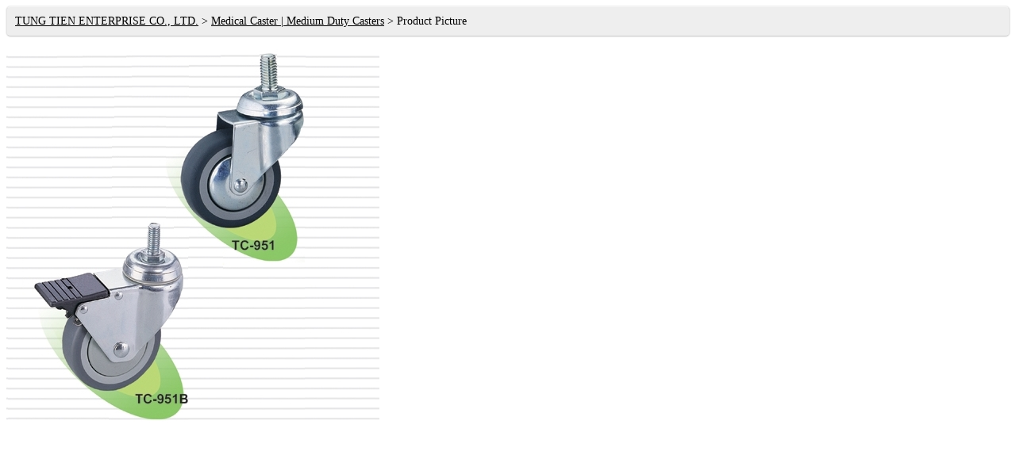

--- FILE ---
content_type: text/html
request_url: http://xn--rnyo5x7ukm1a.tw/product/16427_pic.html
body_size: 1822
content:

<!DOCTYPE html>
<html>
<head>
  <meta http-equiv="Content-Type" content="text/html; charset=UTF-8" />
  <meta content="width=device-width, initial-scale=1.0" name="viewport">
  <title>Medical Caster | Medium Duty Casters | TUNG TIEN ENTERPRISE CO., LTD. | Product Information</title>
	  <script language="javascript" type="text/javascript" src="/cens/js/jquerymin.js"></script>
	  <script language="javascript" type="text/javascript" src="/cens/js/jquery-migrate-1.2.1.min.js"></script>
<!--  <link rel="stylesheet" href="css.css" /> -->
<style>
#sss {
  max-width: 100%;
}
.breadcrumb {
  margin: 0px;
  padding: 10px;
  list-style: none;
  background: #eee;
  border-width: 1px;
  border-style: solid;
  border-color: #f5f5f5 #e5e5e5 #ccc;
  border-radius: 5px;
  box-shadow: 0 0 2px rgba(0,0,0,.2);
  overflow: hidden;
  font-size: 14px;
}
.breadcrumb-item {
  display: inline-block;
}
.breadcrumb-item + .breadcrumb-item::before {
  content: "> ";
}
.breadcrumb-item > a {
  color: #000;
}
</style>
</head>
<body >

<nav aria-label="breadcrumb">
  <ol class="breadcrumb" itemscope itemtype="https://schema.org/BreadcrumbList">
    <li class="breadcrumb-item" itemprop="itemListElement" itemscope itemtype="https://schema.org/ListItem">
      <a href="../index.html" itemprop="item"><span itemprop="name">TUNG TIEN ENTERPRISE CO., LTD.</span></a>
      <meta itemprop="position" content="1" />
    </li>
    <li class="breadcrumb-item" itemprop="itemListElement" itemscope itemtype="https://schema.org/ListItem">
      <a href="../product/16427.html" itemprop="item"><span itemprop="name">Medical Caster | Medium Duty Casters</span></a>
      <meta itemprop="position" content="2" />
    </li>
    <li class="breadcrumb-item active" aria-current="page" itemprop="itemListElement" itemscope itemtype="https://schema.org/ListItem">
      <span itemprop="name">Product Picture</span>
      <meta itemprop="position" content="3" />
    </li>
  </ol>
</nav>
<div id="pic_enlarge">
	<p>
		

		 <img id="sss" src="https://www.cens.com/cens/supplier/5036/product/16427/MAX.jpg" onError="this.onerror=null;this.src='https://www.cens.com/cens/supplier/5036/product/16427/BIG.jpg';" title="Medical Caster | Medium Duty Casters" alt="Medical Caster | Medium Duty Casters" itemprop="image" />


		
	</p>
</div>
</body>

<div id="google_analytics">

<!-- Global site tag (gtag.js) - Google Analytics -->
<script async src="https://www.googletagmanager.com/gtag/js?id=G-F4M9TJ6FKQ"></script>
<script>
  window.dataLayer = window.dataLayer || [];
  function gtag(){dataLayer.push(arguments);}
  gtag('js', new Date());

  gtag('config', 'G-F4M9TJ6FKQ');
</script>

<!-- google script -->
<script type="text/javascript">
  (function(i,s,o,g,r,a,m){i['GoogleAnalyticsObject']=r;i[r]=i[r]||function(){
  (i[r].q=i[r].q||[]).push(arguments)},i[r].l=1*new Date();a=s.createElement(o),
  m=s.getElementsByTagName(o)[0];a.async=1;a.src=g;m.parentNode.insertBefore(a,m)
  })(window,document,'script','//www.google-analytics.com/analytics.js','ga');
  ga('create', 'UA-144668-1', 'auto');

  ga('create', 'UA-11445006-28', 'auto', {'name': 'newTracker'});  // New tracker.

  ga('require', 'displayfeatures');
  ga('send', 'pageview');
  
  ga('newTracker.send', 'pageview');

</script>
<script type="text/javascript">
	/* <![CDATA[ */
	var google_conversion_id = 982981598;
	var google_custom_params = window.google_tag_params;
	var google_remarketing_only = true;
	/* ]]> */
</script>
<div style="display:none">
<script type="text/javascript" src="//www.googleadservices.com/pagead/conversion.js"></script>
</div>
<noscript>
    <div style="display:inline;">
    <img height="1" width="1" style="border-style:none;" alt="" src="//googleads.g.doubleclick.net/pagead/viewthroughconversion/982981598/?value=0&amp;guid=ON&amp;script=0"/>
    </div>
</noscript>
<!-- end google script -->
<!-- Google Tag Manager -->
<script>(function(w,d,s,l,i){w[l]=w[l]||[];w[l].push({'gtm.start':
new Date().getTime(),event:'gtm.js'});var f=d.getElementsByTagName(s)[0],
j=d.createElement(s),dl=l!='dataLayer'?'&l='+l:'';j.async=true;j.src=
'https://www.googletagmanager.com/gtm.js?id='+i+dl;f.parentNode.insertBefore(j,f);
})(window,document,'script','dataLayer','GTM-NWQQ594');</script>
<!-- End Google Tag Manager -->
</div>
<!-- 2026/01/07 10:34:08 -->

</html>



--- FILE ---
content_type: text/html
request_url: http://xn--rnyo5x7ukm1a.tw/cens/js/jquery-migrate-1.2.1.min.js
body_size: 3842
content:

<!DOCTYPE html PUBLIC "-//W3C//DTD XHTML 1.0 Transitional//EN" "http://www.w3.org/TR/xhtml1/DTD/xhtml1-transitional.dtd">
<html lang="en-US" xmlns="http://www.w3.org/1999/xhtml">
<head>  
  <meta http-equiv="Content-Type" content="text/html; charset=UTF-8">
  <meta http-equiv="Expires" Content="-1">
  <meta name="description" content="Looking for the information concerning the latest development trends and supplies capabilities of Taiwan's export industries? Here is the largest suppliers' online information database in Taiwan. CENS.com is a leading export-oriented service that brings together global buyers and Greater China suppliers, with clearly-laid-out web pages and sites that point the way to a wide range of products covering eight basic categories, including Auto Parts & Accessories, Machinery, Hardware, Furniture, Lighting, Electronics and Computers, Motorcycle Parts and Accessories, and General Items.">
  <meta name="keywords" content="China Economic News Service, Taiwan, Asia, Hardware, Autoparts, Furniture, Machinery, Lighting, Taiwan Hardware, Taiwan Autoparts, Taiwan Furniture, Taiwan Machinery, Taiwan Lighting, Media, Magazines, Publications, Accessories, Business, E-business, Business Sources, Source, Business market, Financial, Supplier, OEM, Trade, Trade Media, Export, Exporter, Manufacture, Manufacturing supplier, Supply, sale, sell, Agent, Products, Maker, Search, Exhibitions, Economic, Economic News, Supplier News, Taiwan e-news, Cens Family, Online exhibition, English, Online, cens, www.cens.com, News">
  <meta name="google-translate-customization" content="792d824337b61f10-00af9d384de5527f-g5d09adac2da10855-c"></meta>
  <title>Error Page | CENS.com</title>
  <!-- google script -->
<script type="text/javascript">
  (function(i,s,o,g,r,a,m){i['GoogleAnalyticsObject']=r;i[r]=i[r]||function(){
  (i[r].q=i[r].q||[]).push(arguments)},i[r].l=1*new Date();a=s.createElement(o),
  m=s.getElementsByTagName(o)[0];a.async=1;a.src=g;m.parentNode.insertBefore(a,m)
  })(window,document,'script','//www.google-analytics.com/analytics.js','ga');

  ga('create', 'UA-144668-1', 'auto');
  ga('require', 'displayfeatures');
  ga('send', 'pageview');
</script>
<noscript>
<script type="text/javascript">
	/* <![CDATA[  */
	var google_conversion_id = 982981598;
	var google_custom_params = window.google_tag_params;
	var google_remarketing_only = true;
	/* ]]> */
</script>
<script type="text/javascript" src="//www.googleadservices.com/pagead/conversion.js"></script>

    <div style="display:inline;">
    <img height="1" width="1" style="border-style:none;" alt="" src="//googleads.g.doubleclick.net/pagead/viewthroughconversion/982981598/?value=0&amp;guid=ON&amp;script=0"/>
    </div>
</noscript>
<!-- end google script -->

  <script language="javascript" type="text/javascript" src="/cens/js/redirect.js"></script>
  <script language="javascript" type="text/javascript" src="/cens/js/jquerymin.js"></script>
  <script language="javascript" type="text/javascript" src="/cens/js/jquery-migrate-1.2.1.min.js"></script>
  <link type="text/css" rel="stylesheet" href="/cens/css/cens_2.css" >
  <style>
  		.go { font-size:16px; line-height:24px; color:#666; }
		.go a:link, .go a:visited { color:#006CB8; text-decoration:none; }
		.go a:hover { color:red; text-decoration:none; }
        .newproducts-more { left:950px; width:100px; }</style>
</head>
<body>
<div class="main">
    <div class="topnav">
            <ul class="nav">
			<li class="nav-left"><a href="/censv1/en/mycens.jsp">My CENS</a> | <tt><a href="/censv1/en/login.jsp">Member Login</a></tt></li>
			<li class="nav-right nav-google"><div id="google_translate_element"></div></li>
            <li class="nav-right"><a href="/cens/html/en/publication/pub_list.html">Trade Magazines</a> | <a href="/cens/html/en/news/news_home.html">Taiwan Industry Updates</a> | <a href="/cens/html/en/exhibition/exh_home.html">CENS at Trade Shows</a> | <a href="/cens/html/zh/">繁體</a> <a href="/cens/html/gb/">简体</a>
            </li>
        </ul>
<script language="javascript">$("tt").load("/censv1/en/ajax/islogin.jsp");</script>
<script type="text/javascript">
function googleTranslateElementInit() {
  new google.translate.TranslateElement({pageLanguage: 'en', layout: google.translate.TranslateElement.InlineLayout.SIMPLE, gaTrack: true, gaId: 'UA-144668-1'}, 'google_translate_element');
}
</script><script type="text/javascript" src="//translate.google.com/translate_a/element.js?cb=googleTranslateElementInit"></script>

    </div>
    <div class="maintitle">
        <div class="logo"><a href="/"><img src="/cens/images/newhome/logo.png" border="0" /></a></div>
        <div class="searchbar">

    <div class="searchbox">
        <div class="search-main">
        <form name="search" method="get" action="/censv1/en/search_list.jsp" style="margin:0px" onSubmit="return dataCheck();"  >
            <div class="input-box"><input type="text" name="QRY" id="QRY" class="searchqry" value=""></div>
        <div class="input-option"><select name="TYPE" class="option-line">
                      <option value="prd" selected>Product</option>
                      <option value="sup" >Company</option>
                      <option value="news" >News</option>
                    </select></div>
                <div class="input-go"><input type="image" src="/cens/images/newhome/searchgo.gif" ></div>
                
              <input type="hidden" name="langx" value="/en/">
            </form>
        </div>
    	<a href="/censv1/en/contactus.jsp?getcode=nocost" class="input-customized">Customized Sourcing</a>
        <div class="search-other">
            <div class="hot-source"><p id="cate_str"></p></div>
            <div class="search-adv"><a href="/censv1/en/search_adv.jsp?k=n%2Fa&CATE=&TYPE=prd">Advanced Search</a></div>
        </div>
    </div>
<script src="/cens/js/jquery.inputevent.js" type="text/javascript"></script>
<script src="/cens/js/jquery.autocomplete.js" type="text/javascript"></script>
<script type="text/javascript" src="/cens/js/search_cookie.js"></script>
<script language="javascript">
<!--
function dataCheck() {
	var qry = document.search.QRY.value;
	while (qry.indexOf(" ") != -1){ 
		qry=qry.replace(" ","");
	}
	if (qry.length == 0 )   return false;	
	if (qry.length == 1 ) {
	if (qry.charCodeAt(0)   <=   128) return false;	
	}
	if (qry.length > 50) {
	 alert("Please input keywords less than 50 characters.");
	 return false;
	}	
	if (qry.indexOf("|") != -1) { return false;}
	return true;
}
loadData();
//-->
</script></div>
    </div>
	<div class="m_body">
        <div class="mainpro" style="height:995px; height:300px; background:url(/cens/images/err2.jpg) no-repeat; margin-top:10px;" >
                          <div style="width:560px; height:100px; margin:0 auto; margin-left:400px; padding-top:95px;"><font style="font-size:26px; font-weight:bold; font-family:'DIN Condensed';" color="#000">Sorry, the page you requested<br>was not found.</font><br>
                          <br>
                          <div class="go">You can go browsing <a href="/">Product Categories</a> or<br> go back to <a href="/">CENS homepage</a> for more information.</div>
                          <!--Error Message:
                          Input Error ![Asss]-->
                          
                          </div>
                        </div>
     <div class="hotproduct" style="margin-top:20px;"></div>
<script language="Javascript">
	$('.hotproduct').load('/censv1/en/ajax/home_new_products.jsp?a=er');
function hotproduct(page) { $(".hotproduct").load('/censv1/en/ajax/home_new_products.jsp?a=er&pa='+ page); }

</script>
     </div>
<div class="bottom">
        	<div id="social-share">
            <a rel="nofollow" target="_blank" title="Connect with us on facebook" href="http://www.facebook.com/CENS.com.Buyerservice" class="facebook">Facebook</a>
            <a rel="nofollow" target="_blank" title="Connect with us on Linkedin" href="https://www.linkedin.com/company/china-economic-news-service-cens-com-" class="linkedin">Linkedin</a>
            </div>
            <div id="footer">
                <ul>
                    <li class="selected">Get to Know Us</li>
                    <li><a href="/censv1/en/aboutus.jsp">About Us</a></li>
                    <li><a href="/censv1/en/bizpartners.jsp">Business Partners</a></li>
                    <li><a href="http://www.facebook.com/CENS.com.Buyerservice" target="_blank">Follow Us on Facebook</a></li>
                </ul>
                <ul>
                    <li class="selected">Services & Products</li>
                    <li><a href="/censv1/en/contactus.jsp?getcode=nocost">Customized Sourcing Services</a></li>
                    <li><a href="/cens/html/en/publication/pub_list.html">Trade Magazines</a> / <a href="http://ebook.cens.com" target="_blank">eBooks</a></li>
                    <li><a href="/cens/html/en/news/news_home.html">Taiwan Industry Updates</a></li>
                    <li><a href="/cens/html/en/exhibition/exh_home.html">Global Trade Shows</a></li>
                    <li><a href="http://globalpass.cens.com" target="_blank">Global Pass</a></li>
                </ul>
                <ul>
                    <li class="selected">My CENS <font color="#FF0000">Join Free Now</font></li>
                    <li><a href="/censv1/en/register.jsp">Registration</a></li>
                    <li><a href="/censv1/en/mycens.jsp">Account Management</a></li>
                    <li><a href="/censv1/en/login.jsp">Log in</a></li>
                    <li><a href="/censv1/en/inquirycart.jsp">Inquiry Cart</a></li>
                </ul>
                <ul>
                    <li class="selected">Help</li>
                    <li><a href="/censv1/en/faq.jsp">FAQ</a></li>
                    <li><a href="/censv1/en/contactus.jsp">Contact Us</a></li>
                    <li><a href="/censv1/en/sitemap.jsp">Site Map</a></li>
                </ul>
                <ul>
                	<li id="logo"><a href="/censv1/en/aboutus.jsp"><img src="/cens/images/newhome/logo.png" title="cens" border="0" /></a></li>
                </ul>
            </div>
            <div id="copy">
            &copy;1995-<span id="copyright_year">2006</span> Copyright China Economic News Service All Rights Reserved.

            </div>
        
</div>
		<!-- at 2015/06/11 15:13:06 -->
<script language="javascript">var now = new Date(); document.getElementById('copyright_year').innerHTML = now.getFullYear();</script>

      
</div>
</body>
</html>


